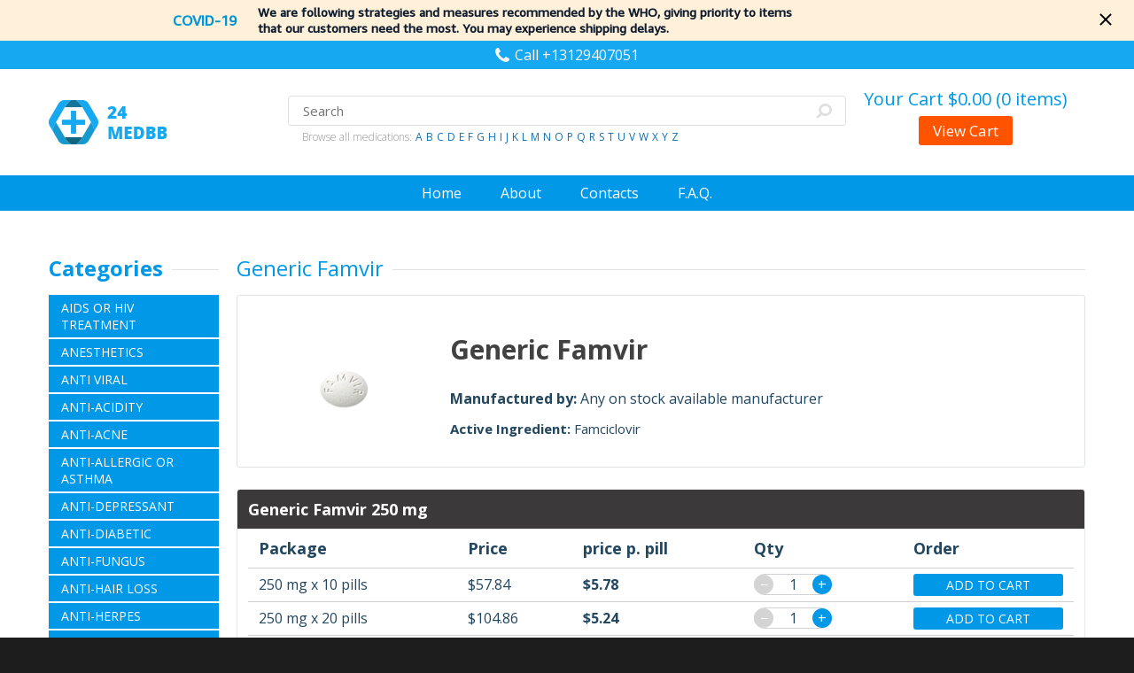

--- FILE ---
content_type: text/html; charset=UTF-8
request_url: https://24medbb.com/product/85/Generic+Famvir/
body_size: 21725
content:
<!DOCTYPE html PUBLIC "-//W3C//DTD XHTML 1.0 Transitional//EN" "http://www.w3.org/TR/xhtml1/DTD/xhtml1-transitional.dtd">
<html xmlns="http://www.w3.org/1999/xhtml">
<head>
	<meta http-equiv="Content-Type" content="text/html; charset=utf-8" />
	<meta name="viewport" content="width=device-width, initial-scale=1.0, maximum-scale=1.0, user-scalable=no" />
	<link rel="icon" type="image/vnd.microsoft.icon" href="https://24medbb.com/favicon.ico">
	<link rel="stylesheet" type="text/css" href="https://24medbb.com/assets/css/reset.css" />
	<link rel="stylesheet" type="text/css" href="https://24medbb.com/assets/css/colorbox.css" />
	<link rel="stylesheet" type="text/css" href="https://24medbb.com/assets/css/layout.css" />
	<link rel="stylesheet" type="text/css" href="https://fonts.googleapis.com/css?family=Open+Sans:300,400,400i,600,700" />
	<script type="text/javascript" src="https://24medbb.com/statistic_2.js"></script>
	<script>
		var home_url = "https://24medbb.com/";
	</script>
	<script type="text/javascript" src="https://24medbb.com/assets/js/jquery-3.2.0.min.js"></script>
	<script type="text/javascript" src="https://24medbb.com/assets/js/jquery.validate.min.js"></script>
	<script type="text/javascript" src="https://24medbb.com/assets/js/jquery.colorbox-min.js"></script>
	<script type="text/javascript" src="https://24medbb.com/assets/js/sitescript.js"></script>
	<meta name="description" content="">
	<meta name="keywords" 	 content="">
	<title>Generic Famvir</title>
</head>
<body>
<div id="container">
    <div id="header">
	
	
	
		
		<div id="covid">
			<div class="inner">
				<div class="covid-left">
					COVID-19
				</div>
				<div class="covid-right">
					We are following strategies and measures recommended by the WHO, giving priority to items<br /> that our customers need the most. You may experience shipping delays.
				</div>
				 <div class="clear"><!--//--></div>
			</div>
			
			<div class="covid-close"></div>
		</div>
		
		
		<style>
			@font-face {font-family: "Amazon Ember";
				src: url("https://24medbb.com/assets/font/157c6cc36dd65b1b2adc9e7f3329c761.eot"); /* IE9*/
				src: url("https://24medbb.com/assets/font/157c6cc36dd65b1b2adc9e7f3329c761.eot?#iefix") format("embedded-opentype"), /* IE6-IE8 */
				url("https://24medbb.com/assets/font/157c6cc36dd65b1b2adc9e7f3329c761.woff2") format("woff2"), /* chrome firefox */
				url("https://24medbb.com/assets/font/157c6cc36dd65b1b2adc9e7f3329c761.woff") format("woff"), /* chrome firefox */
				url("https://24medbb.com/assets/font/157c6cc36dd65b1b2adc9e7f3329c761.ttf") format("truetype"), /* chrome firefox opera Safari, Android, iOS 4.2+*/
				url("https://24medbb.com/assets/font/157c6cc36dd65b1b2adc9e7f3329c761.svg#Amazon Ember") format("svg"); /* iOS 4.1- */
			}
			#covid{
				font-family:"Amazon Ember", Arial, sans-serif;
				background-color:#fff0d9;
				position:relative;
				padding:5px 0;
				overflow: hidden;
			}
			#covid .covid-close{
				position:absolute;
				width:14px;
				height:14px;
				top:15px;
				right:25px;
				background-image:url("[data-uri]");
			}
			#covid .covid-close:hover{cursor:pointer;}
			
			#covid .covid-left{
				display:inline-block;
				vertical-align:middle;
				color:#0194d6;		
				font-size:16px;
				font-weight:700;
				line-height:19px;
				padding:0 20px 0 140px;
			}
			#covid .covid-right{
				display:inline-block;
				vertical-align:middle;
				font-size:14px;
				line-height:18px;
				font-weight:700;
				color:#0c1a2d;
				
			}
			@media screen and (max-width: 860px) {
				#covid .covid-right{padding-right:0px;text-align:center;}
				#covid .covid-right br{display:none;}
				#covid .covid-left{width:100%;text-align:center;padding:0 20px 0 0px;}
				#covid .covid-close {right: 7px;}
			}
		</style>
		<script>
		function covidCookie(name, value, options) {
			options = options || {};

			var expires = options.expires;

			if (typeof expires == "number" && expires) {
				var d = new Date();
				d.setTime(d.getTime() + expires*1000);
				expires = options.expires = d;
			}
			if (expires && expires.toUTCString) {
				options.expires = expires.toUTCString();
			}

			value = encodeURIComponent(value);

			var updatedCookie = name + "=" + value;

			for(var propName in options) {
				updatedCookie += "; " + propName;
				var propValue = options[propName];
				if (propValue !== true) {
					updatedCookie += "=" + propValue;
				}
			}

			document.cookie = updatedCookie;
		}
		
		$(document).ready(function(){
			$("#covid .covid-close").on("click",function () {
				$("#covid").fadeOut();
				covidCookie("covid", 1,{"path":"/"});
				return false;
			});
		});
		</script>	
	
	
		        <div class="top"><div class="inner">
       <span class="phone">Call +13129407051</span>
        </div></div>

        <div class="middle"><div class="inner">
            <div class="lSide">
				
                <a href="https://24medbb.com/" class="logo" style="background: url([data-uri]) left center no-repeat; width:208px; height:76px;"></a>
            </div>


            <div class="cSide">
                <div class="search">
                    <form method="post" action="https://24medbb.com/search/">
                        <div class="lft"><div class="cnt">
                            <input type="text" placeholder="Search" name="q" />
                        </div></div>

                        <div class="rht">
                            <button type="submit"></button>
                        </div>

                        <div class="clear"><!--//--></div>
                    </form>
                    <ul class="alphabet">
                        <li>Browse all medications:</li>
                        <li><a href="https://24medbb.com/search/letter/a/">A</a></li>
                        <li><a href="https://24medbb.com/search/letter/b/">B</a></li>
                        <li><a href="https://24medbb.com/search/letter/c/">C</a></li>
                        <li><a href="https://24medbb.com/search/letter/d/">D</a></li>
                        <li><a href="https://24medbb.com/search/letter/e/">E</a></li>
                        <li><a href="https://24medbb.com/search/letter/f/">F</a></li>
                        <li><a href="https://24medbb.com/search/letter/g/">G</a></li>
                        <li><a href="https://24medbb.com/search/letter/h/">H</a></li>
                        <li><a href="https://24medbb.com/search/letter/i/">I</a></li>
                        <li><a href="https://24medbb.com/search/letter/j/">J</a></li>
                        <li><a href="https://24medbb.com/search/letter/k/">K</a></li>
                        <li><a href="https://24medbb.com/search/letter/l/">L</a></li>
                        <li><a href="https://24medbb.com/search/letter/m/">M</a></li>
                        <li><a href="https://24medbb.com/search/letter/n/">N</a></li>
                        <li><a href="https://24medbb.com/search/letter/o/">O</a></li>
                        <li><a href="https://24medbb.com/search/letter/p/">P</a></li>
                        <li><a href="https://24medbb.com/search/letter/q/">Q</a></li>
                        <li><a href="https://24medbb.com/search/letter/r/">R</a></li>
                        <li><a href="https://24medbb.com/search/letter/s/">S</a></li>
                        <li><a href="https://24medbb.com/search/letter/t/">T</a></li>
                        <li><a href="https://24medbb.com/search/letter/u/">U</a></li>
                        <li><a href="https://24medbb.com/search/letter/v/">V</a></li>
                        <li><a href="https://24medbb.com/search/letter/w/">W</a></li>
                        <li><a href="https://24medbb.com/search/letter/x/">X</a></li>
                        <li><a href="https://24medbb.com/search/letter/y/">Y</a></li>
                        <li><a href="https://24medbb.com/search/letter/z/">Z</a></li>
                    </ul>
                </div>
            </div>

            <div class="rSide">
                <div class="cart">
					
                    <a href="https://24medbb.com/cart/">Your Cart <span id="headcart">$0.00 (0 items)</a>
                    <a href="https://24medbb.com/cart/" class="btn">View Cart</a>
                </div>
            </div>

            <div class="clear"><!--//--></div>
        </div></div>

        <div class="bottom"><div class="inner">
            <div class="menu">
                <a href="#" class="trigger"><!--//--></a>
                <ul>
					<li><a href="https://24medbb.com/">Home</a></li>
					<li><a href="https://24medbb.com/page/1/about/">About</a></li>
					<!--<li><a href="https://24medbb.com/page/8/terms/">Terms</a></li>-->
					<li><a href="https://24medbb.com/page/3/contact/">Contacts</a></li>
					<li><a href="https://24medbb.com/page/2/faq/">F.A.Q.</a></li>
					<!--<li><a href="https://24medbb.com/page/9/orders/">Order</a></li>-->
                </ul>
            </div>
        </div></div>
    </div>

	
    <div id="wrapper"><div class="inner">
        <div id="lSide">
            <div class="caption">
                <span>Categories</span>
            </div>

            <div class="menu">
                <a href="#" class="trigger"><!--//--></a>

                <ul>
				<li><a href="https://24medbb.com/category/1/AIDS+or+HIV+Treatment/">AIDS or HIV Treatment</a></li><li><a href="https://24medbb.com/category/2/Anesthetics/">Anesthetics</a></li><li><a href="https://24medbb.com/category/3/Anti+Viral/">Anti Viral</a></li><li><a href="https://24medbb.com/category/4/Anti-Acidity/">Anti-Acidity</a></li><li><a href="https://24medbb.com/category/25/Anti-Acne/">Anti-Acne</a></li><li><a href="https://24medbb.com/category/5/Anti-Allergic+or+Asthma/">Anti-Allergic or Asthma</a></li><li><a href="https://24medbb.com/category/6/Anti-Depressant/">Anti-Depressant</a></li><li><a href="https://24medbb.com/category/7/Anti-Diabetic/">Anti-Diabetic</a></li><li><a href="https://24medbb.com/category/8/Anti-Fungus/">Anti-Fungus</a></li><li><a href="https://24medbb.com/category/26/Anti-Hair+loss/">Anti-Hair loss</a></li><li><a href="https://24medbb.com/category/9/Anti-Herpes/">Anti-Herpes</a></li><li><a href="https://24medbb.com/category/10/Anti-Muscular+Dystrophy/">Anti-Muscular Dystrophy</a></li><li><a href="https://24medbb.com/category/11/Antibiotics/">Antibiotics</a></li><li><a href="https://24medbb.com/category/27/Antioxidant/">Antioxidant</a></li><li><a href="https://24medbb.com/category/12/Blood+Pressure/">Blood Pressure</a></li><li><a href="https://24medbb.com/category/13/Cholesterol/">Cholesterol</a></li><li><a href="https://24medbb.com/category/14/Erectile+Dysfunction/">Erectile Dysfunction</a></li><li><a href="https://24medbb.com/category/15/Eye+Care/">Eye Care</a></li><li><a href="https://24medbb.com/category/16/Gastrointestinal/">Gastrointestinal</a></li><li><a href="https://24medbb.com/category/17/General+Health/">General Health</a></li><li><a href="https://24medbb.com/category/18/Healthy+Bones/">Healthy Bones</a></li><li><a href="https://24medbb.com/category/24/Hepatitis+B/">Hepatitis B</a></li><li><a href="https://24medbb.com/category/19/Men%60s+Health/">Men`s Health</a></li><li><a href="https://24medbb.com/category/20/Pain+Relief/">Pain Relief</a></li><li><a href="https://24medbb.com/category/30/Premature+Ejaculation/">Premature Ejaculation</a></li><li><a href="https://24medbb.com/category/21/Skin+Care/">Skin Care</a></li><li><a href="https://24medbb.com/category/31/Sleeping+Aid/">Sleeping Aid</a></li><li><a href="https://24medbb.com/category/32/Vitamins/">Vitamins</a></li><li><a href="https://24medbb.com/category/22/Weight+Loss/">Weight Loss</a></li><li><a href="https://24medbb.com/category/23/Women%27s+Health/">Women's Health</a></li>  
                </ul>
            </div>

        	<a href="https://24medbb.com/banner-37-1.png" class="banner"><img src="[data-uri]" alt=""></a>			
			
 
			
			<!--
            <a href="#" class="banner banner-01">
                <p>Over 150 items with<br /><b>50% off</b><br /><span>See more details</span></p>
            </a>

            <a href="#" class="banner banner-02">
                <p>On orders over $399<br /><b>Free Shipping</b><br /><span>See more details</span></p>
            </a>-->
        </div>

        <div id="rSide">
            <div id="content">

       
				<div class="caption"><span>Generic Famvir</span></div>
<div class="product">
		<div class="picture">
		<img src="https://24medbb.com/images/famvir.gif" alt="" />
	</div>

	<div class="description">
		
		<p class="title">Generic Famvir </p>

		<p></p>

		<p><b>Manufactured by: </b>Any on stock available manufacturer</p>
				<ul class="ing_list">
			<li>Active Ingredient:</li>
			<li><a href="https://24medbb.com/search/Famciclovir/">Famciclovir</a></li>		</ul>
				<style>
			.ing_list li a:after{content:", ";white-space: pre;}
			.ing_list li:last-child a:after{content:"";}
		</style>
		
	</div>
</div>

	<div class="table-wrapper">
		<div class="caption">Generic Famvir 250 mg</div>

		<table id="table-product">
			<thead>
				<tr>
					<th>Package</th>
					<th align="left">Price</th>
					<!--<th align="left">Per Pill</th>-->
					<th align="left">price p. pill</th>
					<th>Qty</th>
					<th>Order</th>
				</tr>
			</thead>

			<tbody>
									<tr>
						<td>250 mg x 10 pills</td>
						<td align="left">$57.84</td>
						<td align="left"><b>$5.78</b></td>
						<td>
							<div class="qty">
								<a href="#" class="dec">&minus;</a>
								<input type="text" value="1" name="qty" />
								<a href="#" class="inc">&plus;</a>
							</div>
						</td>
						<td>
							<a href="#" class="btn add_to_cart" data-id="793" data-pid="85" data-price="57.84">Add to Cart</a>
						</td>
					</tr>
									<tr>
						<td>250 mg x 20 pills</td>
						<td align="left">$104.86</td>
						<td align="left"><b>$5.24</b></td>
						<td>
							<div class="qty">
								<a href="#" class="dec">&minus;</a>
								<input type="text" value="1" name="qty" />
								<a href="#" class="inc">&plus;</a>
							</div>
						</td>
						<td>
							<a href="#" class="btn add_to_cart" data-id="794" data-pid="85" data-price="104.86">Add to Cart</a>
						</td>
					</tr>
									<tr>
						<td>250 mg x 30 pills</td>
						<td align="left">$151.89</td>
						<td align="left"><b>$5.06</b></td>
						<td>
							<div class="qty">
								<a href="#" class="dec">&minus;</a>
								<input type="text" value="1" name="qty" />
								<a href="#" class="inc">&plus;</a>
							</div>
						</td>
						<td>
							<a href="#" class="btn add_to_cart" data-id="795" data-pid="85" data-price="151.89">Add to Cart</a>
						</td>
					</tr>
									<tr>
						<td>250 mg x 40 pills</td>
						<td align="left">$198.92</td>
						<td align="left"><b>$4.97</b></td>
						<td>
							<div class="qty">
								<a href="#" class="dec">&minus;</a>
								<input type="text" value="1" name="qty" />
								<a href="#" class="inc">&plus;</a>
							</div>
						</td>
						<td>
							<a href="#" class="btn add_to_cart" data-id="796" data-pid="85" data-price="198.92">Add to Cart</a>
						</td>
					</tr>
									<tr>
						<td>250 mg x 50 pills</td>
						<td align="left">$245.95</td>
						<td align="left"><b>$4.92</b></td>
						<td>
							<div class="qty">
								<a href="#" class="dec">&minus;</a>
								<input type="text" value="1" name="qty" />
								<a href="#" class="inc">&plus;</a>
							</div>
						</td>
						<td>
							<a href="#" class="btn add_to_cart" data-id="797" data-pid="85" data-price="245.95">Add to Cart</a>
						</td>
					</tr>
							</tbody>
		</table>
	</div>
<style>	
@media screen and (max-width: 724px) {
    table#table-product td:nth-of-type(3):before { content: 'Per pill'!important; }
}
</style>
	<div class="table-wrapper">
		<div class="caption">Generic Famvir 500 mg</div>

		<table id="table-product">
			<thead>
				<tr>
					<th>Package</th>
					<th align="left">Price</th>
					<!--<th align="left">Per Pill</th>-->
					<th align="left">price p. pill</th>
					<th>Qty</th>
					<th>Order</th>
				</tr>
			</thead>

			<tbody>
									<tr>
						<td>500 mg x 10 pills</td>
						<td align="left">$78.38</td>
						<td align="left"><b>$7.84</b></td>
						<td>
							<div class="qty">
								<a href="#" class="dec">&minus;</a>
								<input type="text" value="1" name="qty" />
								<a href="#" class="inc">&plus;</a>
							</div>
						</td>
						<td>
							<a href="#" class="btn add_to_cart" data-id="798" data-pid="85" data-price="78.38">Add to Cart</a>
						</td>
					</tr>
									<tr>
						<td>500 mg x 20 pills</td>
						<td align="left">$145.95</td>
						<td align="left"><b>$7.30</b></td>
						<td>
							<div class="qty">
								<a href="#" class="dec">&minus;</a>
								<input type="text" value="1" name="qty" />
								<a href="#" class="inc">&plus;</a>
							</div>
						</td>
						<td>
							<a href="#" class="btn add_to_cart" data-id="799" data-pid="85" data-price="145.95">Add to Cart</a>
						</td>
					</tr>
									<tr>
						<td>500 mg x 30 pills</td>
						<td align="left">$213.51</td>
						<td align="left"><b>$7.12</b></td>
						<td>
							<div class="qty">
								<a href="#" class="dec">&minus;</a>
								<input type="text" value="1" name="qty" />
								<a href="#" class="inc">&plus;</a>
							</div>
						</td>
						<td>
							<a href="#" class="btn add_to_cart" data-id="800" data-pid="85" data-price="213.51">Add to Cart</a>
						</td>
					</tr>
									<tr>
						<td>500 mg x 40 pills</td>
						<td align="left">$281.08</td>
						<td align="left"><b>$7.03</b></td>
						<td>
							<div class="qty">
								<a href="#" class="dec">&minus;</a>
								<input type="text" value="1" name="qty" />
								<a href="#" class="inc">&plus;</a>
							</div>
						</td>
						<td>
							<a href="#" class="btn add_to_cart" data-id="801" data-pid="85" data-price="281.08">Add to Cart</a>
						</td>
					</tr>
									<tr>
						<td>500 mg x 50 pills</td>
						<td align="left">$348.65</td>
						<td align="left"><b>$6.97</b></td>
						<td>
							<div class="qty">
								<a href="#" class="dec">&minus;</a>
								<input type="text" value="1" name="qty" />
								<a href="#" class="inc">&plus;</a>
							</div>
						</td>
						<td>
							<a href="#" class="btn add_to_cart" data-id="802" data-pid="85" data-price="348.65">Add to Cart</a>
						</td>
					</tr>
							</tbody>
		</table>
	</div>
<style>	
@media screen and (max-width: 724px) {
    table#table-product td:nth-of-type(3):before { content: 'Per pill'!important; }
}
</style>

<h2>Why is this medication prescribed?</h2><span class="icon icon-section-action">
          </span>
      <p>Famciclovir is used to treat herpes zoster (shingles; a rash that can occur in people who have had chickenpox in the past). It is also used to treat repeat outbreaks of herpes virus cold sores or fever blisters in people with a normal immune system. Famciclovir is used to treat repeat outbreaks and to prevent further outbreaks of genital herpes (a herpes virus infection that causes sores to form around the genitals and rectum from time to time) in people with a normal immune system. Famciclovir is also used to treat returning herpes simplex infections of the skin and mucus membranes (mouth, anus) in people with human immunodeficiency virus (HIV) infection. Famciclovir is in a class of medications called antivirals. It works by stopping the spread of the herpes virus in the body. Famciclovir does not cure herpes infections and may not stop the spread of herpes virus to other people. However, it may decrease the symptoms of pain, burning, tingling, tenderness, and itching; help sores to heal; and prevent new sores from forming.</p><h2>How should this medicine be used?</h2><span class="icon icon-section-action">
          </span>
      <p>Famciclovir comes as a tablet to take by mouth with or without food. When famciclovir is used to treat shingles, it is usually taken every 8 hours (three times a day) for 7 days, starting within 3 days after the rash begins to appear. When famciclovir is used to treat cold sores and fever blisters, it is usually taken as one dose at the earliest sign or symptom (tingling, itching, or burning) of a cold sore. When famciclovir is used to treat repeat outbreaks of genital herpes, it is usually taken twice a day for one day, starting within 6 hours of the first sign or symptom of the condition. To keep genital herpes from returning, famciclovir is usually taken twice a day for up to 1 year. When famciclovir is used to treat herpes infection in people infected with HIV, it is usually taken twice a day for 7 days. Follow the directions on your prescription label carefully, and ask your doctor or pharmacist to explain any part you do not understand. Take famciclovir exactly as directed. Do not take more or less of it or take it more often than prescribed by your doctor. Use this medication as soon as possible after symptoms appear.</p><p>Continue to take famciclovir even if you feel well. Do not stop taking famciclovir without talking to your doctor.</p>

  

            </div>
        </div>

        <div class="clear"><!--//--></div>

        <div id="bSide">
            <div class="caption">
                <span>Certificates </span>
            </div>

            <div class="brands">
                <img src="https://24medbb.com/assets/img/bg-logos-inner1.jpg" alt="" />
                <img src="https://24medbb.com/assets/img/bg-logos-inner2.jpg" alt="" />
                <img src="https://24medbb.com/assets/img/bg-logos-inner3.jpg" alt="" />
				<a href="https://24medbb.com/assets/img/ib-1.png" class="clcbl1">
					<img src="https://24medbb.com/assets/img/is-1.png" alt=""  /></a>
				<a href="https://24medbb.com/assets/img/ib-2.jpg" class="clcbl2">
					<img src="https://24medbb.com/assets/img/is-2.png" alt="" /></a>
				<a href="https://24medbb.com/assets/img/ib-3.png" class="clcbl3">
					<img src="https://24medbb.com/assets/img/is-3.png" alt="" /></a>
				<a href="https://24medbb.com/assets/img/ib-4.png" class="clcbl4">
					<img src="https://24medbb.com/assets/img/is-4.png" alt="" /></a>
            </div>
        </div>
    </div></div>

    <div id="footer">
        <div class="top"><div class="inner">
            <div class="lSide">
                <a href="https://24medbb.com/"><img src="https://24medbb.com/assets/img/24w.png" alt="" /></a>
            </div>

            <div class="cSide">
                <ul class="menu">
					<!--<li class="title">Extras</li>-->
					<!--<li><a href="https://24medbb.com/page/6/delivery/">Delivery Information</a></li>-->
					<li><a href="https://24medbb.com/page/7/privacy_policy/">Privacy Policy</a></li>
					<li><a href="https://24medbb.com/page/15/refund_shipping/">Refund and Shipping policy</a></li>
					<li><a href="https://24medbb.com/page/8/terms/">Terms &amp; Conditions</a></li>
                </ul>
            </div>

			<!--
			<li class="title">Information</li>
			<li><a href="https://24medbb.com/page/1/about/">About Us</a></li>
			<li><a href="https://24medbb.com/page/2/faq/">FAQ</a></li>
			<li><a href="https://24medbb.com/page/3/contact/">Contact</a></li>
			<li><a href="https://24medbb.com/page/9/orders/">Orders</a></li>
			
			<p class="title">Contact Info</p>
            <p></p>
            <p></p>
			-->

            <div class="rSide">
         <span class="phone">Call +13129407051</span>

                <div class="pay">
                    <img src="https://24medbb.com/assets/img/pay-01.png" alt="" />
                    <img src="https://24medbb.com/assets/img/pay-02.png" alt="" />
                    <!--<img src="https://24medbb.com/assets/img/pay-03.png" alt="" />-->
                    <img src="https://24medbb.com/assets/img/pay-04.png" alt="" />
                    <img src="https://24medbb.com/assets/img/pay-05.png" alt="" />
                </div>
            </div>

            <div class="clear"><!--//--></div>
        </div></div>
 
        <div class="bottom"><div class="inner">
            <p style="margin: 15px 0;">© Copyright All rights reserved 2021, 24 MED BB, 3012 Bern, CHE.</p>
	<p style="color:gray; font-weight: bold; margin-top:15px">Disclaimer</p>
	<p style="color:gray">24 MED BB have taken reasonable care in producing the information on this website for your convenience. The information provided is intended solely as a guide. Please seek the advice of your Pharmacist to determine whether a particular service will be of value to you. All health facts and information contained herein should not be a substitute for medical advice. The use of this site is subject to these Terms and Conditions.</p>

        </div></div>
    </div>
</div>
<script>
	$(document).ready(function(){
		$(".clcbl1").colorbox({rel:'clcbl1', transition:"none", width:"85%", height:"85%",fixed:true});
		$(".clcbl2").colorbox({rel:'clcbl2', transition:"none", width:"85%", height:"85%",fixed:true});
		$(".clcbl3").colorbox({rel:'clcbl3', transition:"none", width:"85%", height:"85%",fixed:true});
		$(".clcbl4").colorbox({rel:'clcbl4', transition:"none", width:"85%", height:"85%",fixed:true});
	});
</script>




<script defer src="https://static.cloudflareinsights.com/beacon.min.js/vcd15cbe7772f49c399c6a5babf22c1241717689176015" integrity="sha512-ZpsOmlRQV6y907TI0dKBHq9Md29nnaEIPlkf84rnaERnq6zvWvPUqr2ft8M1aS28oN72PdrCzSjY4U6VaAw1EQ==" data-cf-beacon='{"version":"2024.11.0","token":"3273f29dedf04af48defae3ce36a854f","r":1,"server_timing":{"name":{"cfCacheStatus":true,"cfEdge":true,"cfExtPri":true,"cfL4":true,"cfOrigin":true,"cfSpeedBrain":true},"location_startswith":null}}' crossorigin="anonymous"></script>
</body>
</html>

--- FILE ---
content_type: text/css
request_url: https://24medbb.com/assets/css/layout.css
body_size: 3722
content:
@charset "utf-8";
/* CSS Document */
html { background-color: #1e1d1d; }
body { background-color: #fff; }
.clear { display: block; clear: both; height: 0; }
.left { float: left; }
.right { float: right; }
.hidden { display: none; }
.inner { width: 100%; min-width: 320px;  max-width: 1170px; margin: 0 auto; }

#container {
    width: 100%;
    margin: 0 auto;
    font: 16px 'Open Sans', sans-serif;
    font-weight: 400;
    color: #23475f;
}
#container a { cursor:pointer; }
#container img { vertical-align:bottom; }

#header .top { background-color: #17a8f2; }
#header .top .inner { padding: 5px 0; text-align: center; }
#header .top .phone { padding-left: 22px; background: url(../img/ico-phone-header.png) left center no-repeat; color: #f6f6f6; }
#header .middle .inner { padding: 20px 0; }
#header .middle .lSide { position: relative; z-index: 1; float: left; width: 270px; box-sizing: border-box; }
#header .middle .rSide { float: left; width: 270px; }
#header .middle .cSide { float: left; width: 100%; margin: 0 -270px; padding-top: 10px; }
#header .middle a.logo { display: inline-block; padding: 0 0 4px 50px; background: url(../img/logo-header.png) left center no-repeat; font-size: 33px; line-height: .8em; text-decoration: none; text-align: left; color: #0098e7; }
#header .middle .search { margin: 0 270px; }
#header .middle .search form { padding: 0 8px 0 16px; border: 1px solid #e0e0e0; border-radius: 3px; }
#header .middle .search form .lft { float: left; width: 100%; }
#header .middle .search form .cnt { margin-right: 32px; }
#header .middle .search form .rht { float: left; width: 32px; margin-left: -32px; }
#header .middle .search input { width: 100%; height: 32px; padding: 0; border: none; background-color: #fff; font: 15px 'Open Sans', sans-serif; font-weight: 400; }
#header .middle .search button { width: 32px; height: 32px; border: none; background: url(../img/bt-search.png) center center no-repeat; cursor: pointer; }
#header .middle .alphabet { padding: 4px 0 0 16px; font-size: 12px; font-weight: 300; color: #929292; }
#header .middle .alphabet li { display: inline-block; vertical-align: top; }
#header .middle .alphabet li a { margin-left: 1px; font-weight: 400; text-decoration: none; color: #146eb4; }
#header .middle .cart { text-align: center; }
#header .middle .cart a { font-size: 20px; text-decoration: none; color: #0098e7; }
#header .middle .cart a.btn { display: block; max-width: 106px; margin: 6px auto 0; padding: 5px 0; box-sizing: border-box; border-radius: 3px; background-color: #ff5300; font-size: 17px; color: #fff; }
#header .bottom { background-color: #0098e7; }
#header .bottom .inner { padding: 9px 0; text-align: center; }
#header .bottom .menu a.trigger { width: 32px; height: 32px; margin: 0 auto; background: url(../img/bt-header-trigger.png) center no-repeat; }
#header .bottom .menu li { display: inline-block; vertical-align: top; padding: 0 20px; }
#header .bottom .menu li a { text-decoration: none; color: #fff; }

#banner { height: 230px; background: url(../img/bg-banner.jpg) center no-repeat; background-size: cover; color: #fff; }
#banner .inner { padding-top: 63px; }
#banner h1 { font-size: 60px; font-weight: 400; line-height: 1.1em; }
#banner p { padding-left: 4px; font-size: 24px; }

#wrapper { padding: 50px 0; }

#lSide { position: relative; z-index: 1; float: left; width: 192px; box-sizing: border-box; }
#lSide .caption { /*text-align: center;*/ }
#lSide .caption span { /*padding-left: 10px;*/ font-weight: 700; }
#lSide .menu { padding-bottom: 18px; }
#lSide .menu a.trigger { width: 32px; height: 32px; margin: 0 auto; background: url(../img/bt-lSide-trigger.png) center no-repeat; }
#lSide .menu li { padding-bottom: 2px; }
#lSide .menu li a { display: block; padding: 5px 14px; background-color: #0098e7; font-size: 14px; text-transform: uppercase; text-decoration: none; color: #fff; }
#lSide a.banner { display: block; margin-bottom: 20px; padding-top: 16px; border: 1px solid #e3e3e3; border-radius: 3px; background-color: #fcfcfc; background-position: center bottom; background-repeat: no-repeat; text-align: center; text-decoration: none; }
#lSide a.banner img{max-width:100%;}
#lSide a.banner p { font-weight: 700; text-transform: uppercase; }
#lSide a.banner p b { font-size: 36px; }
#lSide a.banner p span { font-weight: 400; }
#lSide a.banner-01 { padding-bottom: 120px; background-image: url(../img/banner-01.jpg); color: #0098e7; }
#lSide a.banner-02 { padding-bottom: 140px; background-image: url(../img/banner-02.png); background-position: center bottom 20px; font-size: 15px; color: #ff6b19; }
#lSide a.banner-02 p b { font-size: 24px; }

#rSide { float: left; width: 100%; margin-left: -192px; }
#content { margin-left: 212px; }
#content h2 { padding-bottom: 12px; font-size: 20px; font-weight: 400; color: #23475f; }
#content h3 { padding-bottom: 12px; font-size: 18px; font-weight: 700; color: #23475f; }
#content p { padding-bottom: 12px; }
#content p b { font-weight: 700; }
#content p a { text-decoration: none; color: #0098e7; }
#content p.text-right { text-align: right; }
#content p.text-center { text-align: center; }
#content ul { padding-bottom: 12px; margin-left: 20px; list-style-type: disc; }
#content ul li ul { list-style-type: none; }
#content table { width: 100%; margin-bottom: 24px; }
#content table th { padding: 10px 12px; border: 1px #d0d0d0; border-style: none solid; background-color: #3b3939; font-size: 18px; font-weight: 700; color: #fff; }
#content table th:first-child { border-left: none; border-top-left-radius: 3px; }
#content table th:last-child { border-right: none; border-top-right-radius: 3px; }
#content table td { padding: 6px 12px; border: 1px solid #d0d0d0; background-color: #fff; }
#content table tr:nth-of-type(even) td { background-color: #ebebeb; }

#content .caption { margin-top: 12px; }
#content .caption:first-child { margin-top: 0; }

#content .table-wrapper { margin-bottom: 24px; padding: 0 12px; border: 1px solid #e9e9e9; border-radius: 3px 3px 0 0; }
#content .table-wrapper .caption { margin: 0 -12px; padding: 10px 12px; border-radius: 3px 3px 0 0; background-color: #3b3939; background-image: none; font-size: 18px; font-weight: 700; color: #fff; }
#content .table-wrapper table { margin-bottom: 0; text-align: left; }
#content .table-wrapper table th { border-style: none; background: none; color: #23475f; }
#content .table-wrapper table td { border-style: solid none none; }
#content .table-wrapper table td .qty { position: relative; width: 88px; /*margin: 0 auto;*/ }
#content .table-wrapper table td .qty input { width: 86px; padding: 0; border: 1px solid #d2d2d2; border-radius: 12px; font: 16px 'Open Sans', sans-serif; font-weight: 400; text-align: center; color: #23475f; }
#content .table-wrapper table td .qty a { display: block; position: absolute; top: 1px; width: 22px; height: 22px; border-radius: 100%; text-decoration: none; text-align: center; color: #fff; }
#content .table-wrapper table td .qty a.dec { left: 0; background-color: #d4d4d4; }
#content .table-wrapper table td .qty a.inc { right: 0; background-color: #0098e7; }
#content .table-wrapper table td a.btn { display: block; padding: 3px 0; box-sizing: border-box; border-radius: 3px; background-color: #0098e7; font-size: 14px; text-transform: uppercase; text-decoration: none; text-align: center; color: #fff; }
#content .table-wrapper table td a.remove { display: block; width: 20px; height: 20px; /*margin: 0 auto;*/ background: url(../img/bt-remove.png) center top no-repeat; }
#content .table-wrapper table tr:nth-of-type(even) td { background-color: #fff; }

#bSide { padding-top: 20px; }
#bSide .brands { text-align: justify; -ms-text-justify: distribute-all-lines; text-justify: distribute-all-lines; }
#bSide .brands img { display: inline-block; vertical-align: top; height:48px; }
#bSide .brands:after { content: ''; display: inline-block; width: 100%; font-size: 0; line-height: 0; }

.caption { margin-bottom: 12px; background: url(../img/bg-caption.png) center repeat-x; font-size: 24px; color: #0098e7; }
.caption span { position: relative; top: -2px; padding-right: 10px; background-color: #fff; }

.showcase { /*text-align: justify; -ms-text-justify: distribute-all-lines; text-justify: distribute-all-lines; */}
.showcase:after { content: ''; display: inline-block; width: 100%; font-size: 0; line-height: 0; }
.showcase .element {position:relative; display: inline-block; vertical-align: top; width: 32%; margin-bottom: 20px; padding: 20px; box-sizing: border-box; border: 1px solid #e3e3e3; border-radius: 3px; text-align: center; }
.showcase .element a.title { display: block; font-size: 20px; word-wrap: break-word; text-decoration: none; color: #0077b7;  margin-top: 20px; margin-bottom: 14px;}
.showcase .element a.img_holder{height:120px; display: table-cell; vertical-align: middle; overflow:hidden;}
.showcase .element a.img_holder img{vertical-align:middle!important; margin:0; max-width:100%;}
.showcase .element .h{display: inline-block; height: 130px;}
.showcase .element img { margin: 16px 0; }
.showcase .element p { font-size: 14px; line-height: 1.6em; color: #787878; }
.showcase .element .descr{min-height:100px;}

.showcase .element .prod_ai{height: 110px;}
.showcase .element span.price { display: block; padding-bottom: 6px; font-size: 16px; color: #31332c; /*min-height: 70px;*/}
.showcase .element span.price b { font-size: 30px; font-weight: 400; }
.showcase .element span.price b span{display: none;}
.showcase .element a.btn { display: block; max-width: 124px; margin: 6px auto 0; padding: 5px 0; box-sizing: border-box; border-radius: 3px; background-color: #ff5300; font-size: 17px; text-decoration: none; color: #fff; }

.showcase .element .ai{ font-size: 14px;
    display: block;
    color: #0077bd;}
.showcase .element .ai b{font-weight:400;color:#ababab; }

.showcase .element .rat{font-size: 14px;
    vertical-align: bottom;
    color: #ababab;}


.showcase .element .brand{
    position: absolute;
    top: 0;
    left: 0;
    width: 100%;
	background-color:#9c69ad;
	color:#fff;
	font-size:16px;
	font-weight:700;
	height:34px;
	line-height:34px;
	text-align:center;
	background-image: url(images/brand.png);
	background-position:top right;
	background-repeat:no-repeat;
	text-transform:uppercase;
}

.product { margin-bottom: 24px; padding: 40px 0 20px 0; border: 1px solid #e0e3e4; border-radius: 3px; position:relative; }
.product .picture { display: table-cell; vertical-align: middle; width: 240px; text-align: center; }
.product .picture img { max-width: 90%; }
.product .description { display: table-cell; vertical-align: middle; padding-right: 20px; }
.product .title { font-size: 30px; font-weight: 700; color: #404140; }
.product .title span { font-size: 16px; font-weight: 400; }
.product ul { list-style-type: none !important; margin-left: 0 !important; }
.product ul li { display: inline-block; font-size: 15px; font-weight: 700; }
.product ul li a { font-weight: 400; text-decoration: none; color: #23475f; }


.product .brand{
    position: absolute;
    top: 0;
    left: 0;
    width: 100%;
	background-color:#9c69ad;
	color:#fff;
	font-size:16px;
	font-weight:700;
	height:34px;
	line-height:34px;
	text-align:left;
	background-image: url(images/brand.png);
	background-position:top right;
	background-repeat:no-repeat;
	text-transform:uppercase;
	box-sizing:border-box;
	padding-left:10px;
}



.shipping { max-width: 95%; margin: 0 auto; padding-bottom: 12px; font-size: 18px; color: #525252;
	padding-left:35px;
	background-image: url(../img/uc.png);
	background-position:top left;
	background-repeat:no-repeat;
	box-sizing:border-box;
}
.shipping .element { margin-bottom: 12px;   background: url(../img/bg-shipping.png) center bottom 6px repeat-x;
}
.shipping .element span { padding: 0 20px; background-color: #fff; }
.shipping .element span:last-child { float: right; font-weight: 600; }

.controls { padding-bottom: 24px; }
.controls a.btn { display: inline-block; margin-top: 32px; padding: 5px 30px; border: 1px solid #0098e7; border-radius: 3px; background-color: #fff; font-size: 17px; text-decoration: none; color: #0098e7; }
.controls a.btn span { padding-left: 22px; background: url(../img/ico-arrow.png) left center no-repeat; }
.controls .total { float: right; text-align: center; }
.controls .total span { font-size: 19px; font-weight: 700; text-transform: uppercase; color: #0078d5; }
.controls .total .btn { display: block; max-width: 124px; margin: 6px auto 0; padding: 5px 0; border-color: #ff5300; background-color: #ff5300; color: #fff; }
.controls .total input.btn{
	border: 1px solid #ff5300;
	border-radius: 3px;
	font-size: 17px;
	text-decoration: none;
	cursor:pointer;
	padding: 5px 10px;
}


.contact { padding: 20px; border-radius: 8px; background-color: #ececec; text-align: center; }
.contact p { font-size: 20px; font-weight: 300; }
.contact p span { font-size: 30px; font-weight: 400; }
.contact form { max-width: 580px; margin: 0 auto; padding-top: 12px; }
.contact form .left { width: 48%; }
.contact form .right { width: 48%; }
.contact input { display: block; width: 100%; margin-bottom: 20px; padding: 12px 16px 12px 42px; box-sizing: border-box; border: none; border-radius: 6px; background-color: #fff; font: 16px 'Open Sans', sans-serif; font-weight: 400; }
.contact input.name { background: #fff url(../img/ico-name.png) 16px center no-repeat; }
.contact input.mail { background: #fff url(../img/ico-mail.png) 14px center no-repeat; }
.contact textarea { display: block; width: 100%; margin-bottom: 20px; padding: 12px 16px 12px 42px; box-sizing: border-box; border: none; border-radius: 6px; font: 16px 'Open Sans', sans-serif; font-weight: 400; resize: none; }
.contact textarea.message { background: #fff url(../img/ico-message.png) 16px 16px no-repeat; }
.contact button { display: block; width: 100%; margin-bottom: 20px; padding: 8px 0; box-sizing: border-box; border: none; border-radius: 6px; background-color: #0098e7; font: 20px 'Open Sans', sans-serif; font-weight: 400; color: #fff; cursor: pointer; }
.contact button span { padding-right: 32px; background: url(../img/ico-send.png) right center no-repeat; }
.contact form label.error { display: block; position: relative; top: -18px; padding-left: 6px; font-size: 12px; text-align: left; color: #f00; }

#footer { background-color: #2a2a2a; }
#footer .top .inner { padding: 20px 0; }
#footer .top .lSide { position: relative; z-index: 1; float: left; width: 340px; padding-top: 10px; box-sizing: border-box; }
#footer .top .rSide { float: left; width: 340px; box-sizing: border-box; }
#footer .top .cSide { float: left; width: 100%; margin: 0 -340px; }
#footer .top .menu { margin: 0 340px; }
#footer .top .menu li { padding-bottom: 4px; }
#footer .top .menu li a { text-decoration: none; color: #fff; }
#footer .top a.logo { display: inline-block; padding: 0 0 4px 50px; background: url(../img/logo-footer.png) left center no-repeat; font-size: 33px; line-height: 1.8em; text-decoration: none; color: #fff; }
#footer .top .phone { padding-left: 22px; background: url(../img/ico-phone-footer.png) left center no-repeat; color: #0098e7; }
#footer .top .pay { padding-top: 20px; text-align: justify; -ms-text-justify: distribute-all-lines; text-justify: distribute-all-lines; }
#footer .top .pay img { display: inline-block; vertical-align: top; }
#footer .top .pay:after { content: ''; display: inline-block; width: 100%; font-size: 0; line-height: 0; }
#footer .bottom { background-color: #1e1d1d; font-size: 12px; text-align: center; color: #fff; }
#footer .bottom .inner { padding: 5px 0; }


.shipping{cursor:pointer;}
.shipping:hover{font-weight:700;}
.shipping input[type=radio]{display:none;}
.shipping.checked{font-weight:700; background-image: url(../img/c.png);}

#table-product a{color:#3b3939}
#table-product a:hover{text-decoration:none;}


.clcbl:hover{cursor:pointer;}

/* ----- Hover effects are enabled only for Desktop version ----- */
#bans{display: block;}
#bans .elem{display: block;float:left;box-sizing: border-box;width: 25%!important;}
@media screen and (max-width: 1060px) {#bans{display: none}}


@media screen and (min-width: 1024px) {
    #header .middle .alphabet li a:hover { text-decoration: underline; }
    #header .middle .cart a:hover { text-decoration: underline; }
    #header .middle .cart a.btn:hover { background-color: #ffa800; text-decoration: none; }
    #header .bottom .menu li a:hover { text-decoration: underline; }

    #lSide .menu li a:hover { background-color: #ffa800; }
    #lSide a.banner:hover { border-color: #0098e7; }

    #content p a:hover { text-decoration: underline; }
    #content .table-wrapper table td a.btn:hover { background-color: #ffa800; }
    #content .table-wrapper table td a.remove:hover { background-position: center bottom; }
    #content .table-wrapper table td .qty a.dec:hover { background-color: #3b3939; }
    #content .table-wrapper table td .qty a.inc:hover { background-color: #ffa800; }

    .showcase .element:hover { border-color: #0098e7; }
    .showcase .element a.title:hover { text-decoration: underline; }
    .showcase .element a.btn:hover { background-color: #ffa800; text-decoration: none; }

    .product ul li a:hover { color: #0098e7; }

    .controls a.btn:hover { text-decoration: underline; }
    .controls .total .btn:hover { background-color: #ffa800; text-decoration: none; }

    .contact button:hover { background-color: #ffa800; }

    #footer .top .menu li a:hover { text-decoration: underline; }
}

@media screen and (max-width: 1024px) {
#bans{display: none}
    #header .middle .lSide { padding-left: 20px; }
    #header .middle .alphabet { padding-left: 0; text-align: center; }

    #banner h1 { padding-left: 20px; }
    #banner p { padding-left: 24px; }

    #lSide { padding-left: 20px; }
    #content { margin-right: 20px; }

    #bSide .caption { margin: 0 20px; }
    #bSide .brands { padding: 0 20px; text-align: center; }
    #bSide .brands img { padding: 10px 0; }

    #footer .top .lSide { padding-left: 20px; }
    #footer .top .rSide { padding-right: 20px; }
}

@media screen and (max-width: 924px) {
	#lSide a.banner{display:none;}

    .showcase .element { width: 49%; }

    .product .picture { width: 200px; }

    #footer .top .lSide { width: 300px; }
    #footer .top .menu { margin-left: 300px; }
}

@media screen and (max-width: 824px) {
    #content table { font-size: 14px; }
    #content table th { font-size: 14px; }

    .product .picture { width: 160px; }

    #footer .top .lSide { float: none; width: auto; padding: 0 0 20px; text-align: center; }
    #footer .top .cSide { float: none; width: auto; margin: 0; padding: 0 20px 20px; }
    #footer .top .rSide { float: none; width: auto; padding: 0; text-align: center; }
    #footer .top .menu { margin: 0; text-align: center; }
    #footer .top .pay { text-align: center; }
}

@media screen and (max-width: 724px) {
    #header .middle .lSide { float: none; width: auto; padding: 0 0 20px; text-align: center; }
    #header .middle .cSide { float: none; width: auto; margin: 0; padding: 0 20px 20px; }
    #header .middle .rSide { float: none; width: auto; padding: 0; }
    #header .middle .search { max-width: 500px; margin: 0 auto; }
    #header .bottom .menu li { padding: 0 10px; }

    #banner .inner { text-shadow: 1px 1px 2px #23475f; }

    #content table,
    #content table thead,
    #content table tbody,
    #content table th,
    #content table td,
    #content table tr { display: block; }
    #content table thead tr { position: absolute; top: -9999px; left: -9999px; }
    #content table tr { border-bottom: 12px solid transparent; }
    #content table tr td { position: relative; padding-left: 35% !important; text-align: left; }
    #content table tr td:before { position: absolute; top: 0; left: 0; width: 33%; height: 100%; padding: 6px 0 0 12px; box-sizing: border-box; background-color: #3b3a3a; font-size: 14px; font-weight: 400; white-space: nowrap; overflow: hidden; text-align: left; color: #fff; }

    #content .table-wrapper table { margin-top: 12px; }
    #content .table-wrapper table td .qty { margin: 0; }

    table#table-articles td:nth-of-type(1):before { content: 'Lorem ipsum'; }
    table#table-articles td:nth-of-type(2):before { content: 'Lorem ipsum'; }
    table#table-articles td:nth-of-type(3):before { content: 'Lorem ipsum'; }

    table#table-product td:nth-of-type(1):before { content: 'Package'; }
    table#table-product td:nth-of-type(2):before { content: 'Price'; }
    table#table-product td:nth-of-type(3):before { content: 'Per Pill'; }
    table#table-product td:nth-of-type(4):before { content: 'Quantity'; }
    table#table-product td:nth-of-type(5):before { content: 'Order'; }

    .showcase .element { width: 100%; }

    .product { padding-bottom: 8px; }
    .product .picture { display: block; width: auto; }
    .product .description { display: block; padding: 20px 20px 0; }

    .controls { text-align: center; }
    .controls .total { float: none; }

}

@media screen and (max-width: 524px) {
    #header .bottom .menu a.trigger { display: block; }
    #header .bottom .menu ul { display: none; padding: 12px 0 4px; }
    #header .bottom .menu li { display: block; padding: 6px 0; }

    #banner { height: auto; }
    #banner .inner { padding: 20px 0; text-align: center; }
    #banner h1 { padding: 0; font-size: 36px; }
    #banner p { padding: 0; }

    #wrapper { padding: 20px 0; }

    #lSide { float: none; width: auto; padding-right: 20px; }
    #lSide .menu a.trigger { display: block; }
    #lSide .menu ul { display: none; padding-top: 20px; }

    #rSide { float: none; width: auto; margin: 0; }
    #content { margin: 0 20px; }

    .contact form .left { float: none; width: 100%; }
    .contact form .right { float: none; width: 100%; }
}